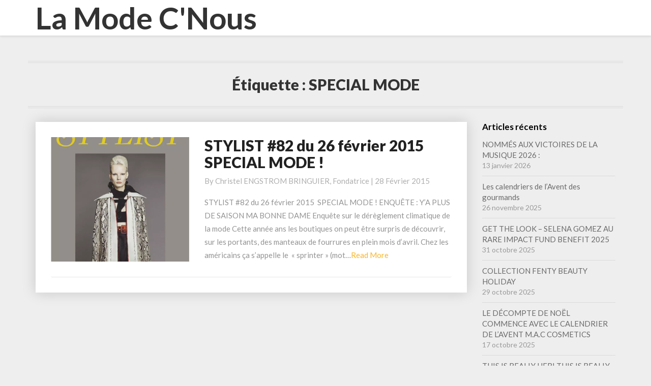

--- FILE ---
content_type: text/html; charset=UTF-8
request_url: https://www.lamodecnous.com/tag/special-mode/
body_size: 4302
content:
<!DOCTYPE html><html xmlns="http://www.w3.org/1999/xhtml" lang="fr-FR"><head><meta charset="UTF-8" /><meta name="viewport" content="width=device-width" /><script data-cfasync="false" id="ao_optimized_gfonts_config">WebFontConfig={google:{families:["Lato:400,400italic,600,600italic,700,700i,900"] },classes:false, events:false, timeout:1500};</script><link rel="profile" href="http://gmpg.org/xfn/11" /><link rel="pingback" href="https://www.lamodecnous.com/xmlrpc.php" /><meta name='robots' content='index, follow, max-image-preview:large, max-snippet:-1, max-video-preview:-1' /><link media="all" href="https://www.lamodecnous.com/wp-content/cache/autoptimize/css/autoptimize_ee4829b2959771032ac7df7cf27512d0.css" rel="stylesheet"><title>SPECIAL MODE Archives - La Mode C&#039;Nous</title><link rel="canonical" href="https://www.lamodecnous.com/tag/special-mode/" /><meta property="og:locale" content="fr_FR" /><meta property="og:type" content="article" /><meta property="og:title" content="SPECIAL MODE Archives - La Mode C&#039;Nous" /><meta property="og:url" content="https://www.lamodecnous.com/tag/special-mode/" /><meta property="og:site_name" content="La Mode C&#039;Nous" /><meta name="twitter:card" content="summary_large_image" /><meta name="twitter:site" content="@obsessionluxe" /> <script type="application/ld+json" class="yoast-schema-graph">{"@context":"https://schema.org","@graph":[{"@type":"CollectionPage","@id":"https://www.lamodecnous.com/tag/special-mode/","url":"https://www.lamodecnous.com/tag/special-mode/","name":"SPECIAL MODE Archives - La Mode C&#039;Nous","isPartOf":{"@id":"https://www.lamodecnous.com/#website"},"primaryImageOfPage":{"@id":"https://www.lamodecnous.com/tag/special-mode/#primaryimage"},"image":{"@id":"https://www.lamodecnous.com/tag/special-mode/#primaryimage"},"thumbnailUrl":"https://www.lamodecnous.com/wp-content/uploads/2015/02/STYLIST_COUV82SPECIALMODE_lamodecnous.com-la-mode-c-nous_livelamodecnous.com_live-la-mode-c-nous_lmcn_livelamodecnous.jpg","breadcrumb":{"@id":"https://www.lamodecnous.com/tag/special-mode/#breadcrumb"},"inLanguage":"fr-FR"},{"@type":"ImageObject","inLanguage":"fr-FR","@id":"https://www.lamodecnous.com/tag/special-mode/#primaryimage","url":"https://www.lamodecnous.com/wp-content/uploads/2015/02/STYLIST_COUV82SPECIALMODE_lamodecnous.com-la-mode-c-nous_livelamodecnous.com_live-la-mode-c-nous_lmcn_livelamodecnous.jpg","contentUrl":"https://www.lamodecnous.com/wp-content/uploads/2015/02/STYLIST_COUV82SPECIALMODE_lamodecnous.com-la-mode-c-nous_livelamodecnous.com_live-la-mode-c-nous_lmcn_livelamodecnous.jpg","width":785,"height":1024},{"@type":"BreadcrumbList","@id":"https://www.lamodecnous.com/tag/special-mode/#breadcrumb","itemListElement":[{"@type":"ListItem","position":1,"name":"Accueil","item":"https://www.lamodecnous.com/"},{"@type":"ListItem","position":2,"name":"SPECIAL MODE"}]},{"@type":"WebSite","@id":"https://www.lamodecnous.com/#website","url":"https://www.lamodecnous.com/","name":"La Mode C&#039;Nous","description":"","potentialAction":[{"@type":"SearchAction","target":{"@type":"EntryPoint","urlTemplate":"https://www.lamodecnous.com/?s={search_term_string}"},"query-input":{"@type":"PropertyValueSpecification","valueRequired":true,"valueName":"search_term_string"}}],"inLanguage":"fr-FR"}]}</script> <link rel='dns-prefetch' href='//ajax.googleapis.com' /><link rel='dns-prefetch' href='//www.lamodecnous.com' /><link rel='dns-prefetch' href='//www.googletagmanager.com' /><link href='https://ajax.googleapis.com' rel='preconnect' /><link href='https://fonts.gstatic.com' crossorigin='anonymous' rel='preconnect' /><link href='https://fonts.googleapis.com' rel='preconnect' /><link rel="alternate" type="application/rss+xml" title="La Mode C&#039;Nous &raquo; Flux" href="https://www.lamodecnous.com/feed/" /><link rel="alternate" type="application/rss+xml" title="La Mode C&#039;Nous &raquo; Flux des commentaires" href="https://www.lamodecnous.com/comments/feed/" /><link rel="alternate" type="application/rss+xml" title="La Mode C&#039;Nous &raquo; Flux de l’étiquette SPECIAL MODE" href="https://www.lamodecnous.com/tag/special-mode/feed/" /> <script type="text/javascript" src="https://www.lamodecnous.com/wp-includes/js/jquery/jquery.min.js" id="jquery-core-js"></script> <!--[if lt IE 9]> <script type="text/javascript" src="https://www.lamodecnous.com/wp-content/themes/journalistic/js/html5shiv.js" id="html5shiv-js"></script> <![endif]--><link rel="https://api.w.org/" href="https://www.lamodecnous.com/wp-json/" /><link rel="alternate" title="JSON" type="application/json" href="https://www.lamodecnous.com/wp-json/wp/v2/tags/1618" /><link rel="EditURI" type="application/rsd+xml" title="RSD" href="https://www.lamodecnous.com/xmlrpc.php?rsd" /><meta name="generator" content="WordPress 6.7.2" /><meta name="generator" content="Site Kit by Google 1.170.0" /><style type="text/css" id="journalistic-header-css">.site-header {
					background: url(https://www.lamodecnous.com/wp-content/uploads/2020/05/maquillage-copie-scaled.jpg) no-repeat scroll top;
											background-size: cover;
						background-position:top;
									}

				@media (min-width: 768px) and (max-width: 1024px){
					.site-header {
													background-size: cover;
							background-position:top;
										
					}
				}

				@media (max-width: 767px) {
					.site-header {
													background-size: cover;
							background-position:top;
										
					}
				}
				@media (max-width: 359px) {
					.site-header {
													background-size: cover;
							background-position:top;
												
					}
					
				}
				.site-header{
					-webkit-box-shadow: 0px 0px 2px 1px rgba(182,182,182,0.3);
			    	-moz-box-shadow: 0px 0px 2px 1px rgba(182,182,182,0.3);
			    	-o-box-shadow: 0px 0px 2px 1px rgba(182,182,182,0.3);
			    	box-shadow: 0px 0px 2px 1px rgba(182,182,182,0.3);
				}
  
		.site-title,
		.site-description {
			color: #fff;
		}
		.site-title::after{
			background: #fff;
			content:"";       
		}</style><link rel="icon" href="https://www.lamodecnous.com/wp-content/uploads/2015/02/cropped-logotype-la-mode-c-nous-live-la-mode-c-nous-lmcn-livelamodecnous-32x32.jpg" sizes="32x32" /><link rel="icon" href="https://www.lamodecnous.com/wp-content/uploads/2015/02/cropped-logotype-la-mode-c-nous-live-la-mode-c-nous-lmcn-livelamodecnous-192x192.jpg" sizes="192x192" /><link rel="apple-touch-icon" href="https://www.lamodecnous.com/wp-content/uploads/2015/02/cropped-logotype-la-mode-c-nous-live-la-mode-c-nous-lmcn-livelamodecnous-180x180.jpg" /><meta name="msapplication-TileImage" content="https://www.lamodecnous.com/wp-content/uploads/2015/02/cropped-logotype-la-mode-c-nous-live-la-mode-c-nous-lmcn-livelamodecnous-270x270.jpg" /><script data-cfasync="false" id="ao_optimized_gfonts_webfontloader">(function() {var wf = document.createElement('script');wf.src='https://ajax.googleapis.com/ajax/libs/webfont/1/webfont.js';wf.type='text/javascript';wf.async='true';var s=document.getElementsByTagName('script')[0];s.parentNode.insertBefore(wf, s);})();</script></head><body class="archive tag tag-special-mode tag-1618 group-blog"><div id="page" class="hfeed site"><header id="masthead"  role="banner"><nav class="navbar lh-nav-bg-transform navbar-default navbar-fixed-top navbar-left" role="navigation"><div class="container" id="navigation_menu"><div class="navbar-header"> <button type="button" class="navbar-toggle" data-toggle="collapse" data-target=".navbar-ex1-collapse"> <span class="sr-only">Toggle Navigation</span> <span class="icon-bar"></span> <span class="icon-bar"></span> <span class="icon-bar"></span> </button> <a href="https://www.lamodecnous.com/"><div class="navbar-brand">La Mode C&#039;Nous</div> </a></div></div></nav></header><div id="content" class="site-content"><div class="container"><div class="row"><header class="archive-page-header"><h3 class="archive-page-title">Étiquette : <span>SPECIAL MODE</span></h3></header><div id="primary" class="col-md-9 content-area"><main id="main" class="site-main" role="main"><article id="post-5348"  class="post-content post-5348 post type-post status-publish format-standard has-post-thumbnail hentry category-plaisir tag-anna-wintour tag-beaute-2 tag-beethoven tag-frank-lloyd-wright tag-mode tag-mozart tag-special tag-special-mode tag-stylist-82-du-26-fevrier-2015-special-mode-stylist tag-tim-cook"><div class="row row-eq-height post-feed-wrapper"><div class="col-md-4 col-xs-12 post-thumbnail-wrap"> <a href="https://www.lamodecnous.com/2015/02/28/stylist-82-du-26-fevrier-2015-special-mode/" rel="bookmark"><div class="lazyload post-thumbnail" data-bg="https://www.lamodecnous.com/wp-content/uploads/2015/02/STYLIST_COUV82SPECIALMODE_lamodecnous.com-la-mode-c-nous_livelamodecnous.com_live-la-mode-c-nous_lmcn_livelamodecnous.jpg" style="background-image: url(data:image/svg+xml,%3Csvg%20xmlns=%22http://www.w3.org/2000/svg%22%20viewBox=%220%200%20500%20300%22%3E%3C/svg%3E)"></div> </a></div><div class="col-md-8 col-xs-12"><div class="blog-feed-contant"><header class="entry-header"> <span class="screen-reader-text">STYLIST #82 du 26 février 2015  SPECIAL MODE !</span><h2 class="entry-title"> <a href="https://www.lamodecnous.com/2015/02/28/stylist-82-du-26-fevrier-2015-special-mode/" rel="bookmark">STYLIST #82 du 26 février 2015  SPECIAL MODE !</a></h2><div class="entry-meta"><h5 class="entry-date">By <span class="author vcard"><a class="url fn n" href="https://www.lamodecnous.com/author/christel/" title="View all posts by Christel ENGSTROM BRINGUIER, Fondatrice" rel="author">Christel ENGSTROM BRINGUIER, Fondatrice</a></span></span> | <a href="https://www.lamodecnous.com/2015/02/28/stylist-82-du-26-fevrier-2015-special-mode/" title="13h17" rel="bookmark"><time class="entry-date" datetime="2015-02-28T13:17:49+01:00" pubdate>28 février 2015 </time></a><span class="byline"><span class="sep"></span></h5></div></header><div class="entry-summary"><p>STYLIST #82 du 26 février 2015  SPECIAL MODE ! ENQUÊTE : Y’A PLUS DE SAISON MA BONNE DAME Enquête sur le dérèglement climatique de la mode Cette année ans les boutiques on peut être surpris de découvrir, sur les portants, des manteaux de fourrures en plein mois d’avril. Chez les américains ça s’appelle le  « sprinter » (mot&hellip;</p><p class="read-more"><a class="readmore-btn" href="https://www.lamodecnous.com/2015/02/28/stylist-82-du-26-fevrier-2015-special-mode/">Read More<span class="screen-reader-text"> Read More</span></a></p></div></div></div></div></article></main></div><div id="secondary" class="col-md-3 sidebar widget-area" role="complementary"><aside id="recent-posts-4" class="widget widget_recent_entries"><h4 class="widget-title">Articles récents</h4><ul><li> <a href="https://www.lamodecnous.com/2026/01/13/aya-nakamura-orelsan-et-dj-snake-nommes-aux-victoires-de-la-musique-2026/">NOMMÉS AUX VICTOIRES DE LA MUSIQUE 2026 :</a> <span class="post-date">13 janvier 2026</span></li><li> <a href="https://www.lamodecnous.com/2025/11/26/calendriers-avent-gourmands-2025/">Les calendriers de l&rsquo;Avent des gourmands</a> <span class="post-date">26 novembre 2025</span></li><li> <a href="https://www.lamodecnous.com/2025/10/31/get-the-look-selena-gomez-au-rare-impact-fund-benefit-2025/">​GET THE LOOK &#8211; SELENA GOMEZ AU RARE IMPACT FUND BENEFIT 2025</a> <span class="post-date">31 octobre 2025</span></li><li> <a href="https://www.lamodecnous.com/2025/10/29/collection-fenty-beauty-holiday/">COLLECTION FENTY BEAUTY HOLIDAY</a> <span class="post-date">29 octobre 2025</span></li><li> <a href="https://www.lamodecnous.com/2025/10/17/m-a-c-cosmetics/">LE DÉCOMPTE DE NOËL COMMENCE AVEC LE CALENDRIER DE L’AVENT M.A.C COSMETICS</a> <span class="post-date">17 octobre 2025</span></li><li> <a href="https://www.lamodecnous.com/2025/10/16/this-is-really-her-this-is-really-him-de-zadig-voltaire/">THIS IS REALLY HER! THIS IS REALLY HIM! de Zadig &#038; Voltaire</a> <span class="post-date">16 octobre 2025</span></li><li> <a href="https://www.lamodecnous.com/2025/10/14/currentbody-des-masques-led-nouvelle-generation-au-pied-du-sapin/">CurrentBody &#8211; Des masques LED nouvelle génération au pied du sapin !</a> <span class="post-date">14 octobre 2025</span></li><li> <a href="https://www.lamodecnous.com/2025/10/14/savage-x-fenty/">SAVAGE X FENTY by Rihanna</a> <span class="post-date">14 octobre 2025</span></li><li> <a href="https://www.lamodecnous.com/2025/10/12/respirer-pour-rayonner-le-glow-naturel-selon-christel-bringuier/">Respirer pour rayonner &#8211; le glow naturel selon Christel Bringuier</a> <span class="post-date">12 octobre 2025</span></li><li> <a href="https://www.lamodecnous.com/2025/10/07/una-roberta-debarque-a-lyon/">Una Roberta débarque à Lyon</a> <span class="post-date">7 octobre 2025</span></li></ul></aside></div></div></div></div><div class="footer-widget-wrapper"><div class="container"><div class="row"><div class="col-md-4"></div><div class="col-md-4"></div><div class="col-md-4"></div></div></div></div><footer id="colophon" class="site-footer" role="contentinfo"><div class="row site-info"> &copy; 2026 La Mode C&#039;Nous		| Powered by <a href="https://outstandingthemes.com/">Outstandingthemes</a></div></footer></div> <noscript><style>.lazyload{display:none;}</style></noscript><script data-noptimize="1">window.lazySizesConfig=window.lazySizesConfig||{};window.lazySizesConfig.loadMode=1;</script><script async data-noptimize="1" src='https://www.lamodecnous.com/wp-content/plugins/autoptimize/classes/external/js/lazysizes.min.js'></script><script type="text/javascript" src="https://ajax.googleapis.com/ajax/libs/webfont/1.6.26/webfont.js" id="mo-google-webfont-js"></script> <script defer src="https://www.lamodecnous.com/wp-content/cache/autoptimize/js/autoptimize_72a267eb9bc296c31f78fe88300605f1.js"></script></body></html>